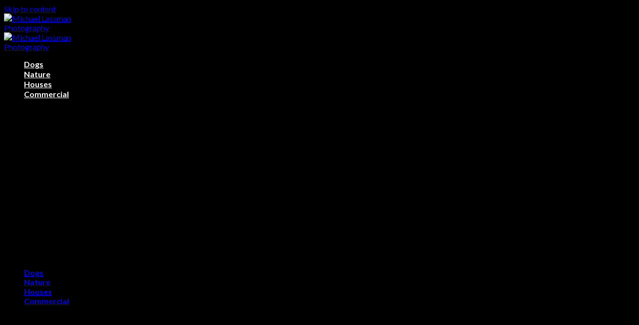

--- FILE ---
content_type: text/html; charset=UTF-8
request_url: https://michaellassman.com/nature/
body_size: 7994
content:
<!DOCTYPE html>
<!--[if IE 9 ]> <html lang="en" class="ie9 loading-site no-js"> <![endif]-->
<!--[if IE 8 ]> <html lang="en" class="ie8 loading-site no-js"> <![endif]-->
<!--[if (gte IE 9)|!(IE)]><!--><html lang="en" class="loading-site no-js"> <!--<![endif]-->
<head>
	<meta charset="UTF-8" />
	<link rel="profile" href="https://gmpg.org/xfn/11" />
	<link rel="pingback" href="https://michaellassman.com/xmlrpc.php" />

	<script>(function(html){html.className = html.className.replace(/\bno-js\b/,'js')})(document.documentElement);</script>
<title>Nature &#8211; Michael Lassman Photography</title>
<meta name='robots' content='max-image-preview:large' />
<meta name="viewport" content="width=device-width, initial-scale=1, maximum-scale=1" /><link rel='dns-prefetch' href='//fonts.googleapis.com' />
<link rel="alternate" type="application/rss+xml" title="Michael Lassman Photography &raquo; Feed" href="https://michaellassman.com/feed/" />
<script type="text/javascript">
/* <![CDATA[ */
window._wpemojiSettings = {"baseUrl":"https:\/\/s.w.org\/images\/core\/emoji\/14.0.0\/72x72\/","ext":".png","svgUrl":"https:\/\/s.w.org\/images\/core\/emoji\/14.0.0\/svg\/","svgExt":".svg","source":{"concatemoji":"https:\/\/michaellassman.com\/wp-includes\/js\/wp-emoji-release.min.js?ver=6.4.7"}};
/*! This file is auto-generated */
!function(i,n){var o,s,e;function c(e){try{var t={supportTests:e,timestamp:(new Date).valueOf()};sessionStorage.setItem(o,JSON.stringify(t))}catch(e){}}function p(e,t,n){e.clearRect(0,0,e.canvas.width,e.canvas.height),e.fillText(t,0,0);var t=new Uint32Array(e.getImageData(0,0,e.canvas.width,e.canvas.height).data),r=(e.clearRect(0,0,e.canvas.width,e.canvas.height),e.fillText(n,0,0),new Uint32Array(e.getImageData(0,0,e.canvas.width,e.canvas.height).data));return t.every(function(e,t){return e===r[t]})}function u(e,t,n){switch(t){case"flag":return n(e,"\ud83c\udff3\ufe0f\u200d\u26a7\ufe0f","\ud83c\udff3\ufe0f\u200b\u26a7\ufe0f")?!1:!n(e,"\ud83c\uddfa\ud83c\uddf3","\ud83c\uddfa\u200b\ud83c\uddf3")&&!n(e,"\ud83c\udff4\udb40\udc67\udb40\udc62\udb40\udc65\udb40\udc6e\udb40\udc67\udb40\udc7f","\ud83c\udff4\u200b\udb40\udc67\u200b\udb40\udc62\u200b\udb40\udc65\u200b\udb40\udc6e\u200b\udb40\udc67\u200b\udb40\udc7f");case"emoji":return!n(e,"\ud83e\udef1\ud83c\udffb\u200d\ud83e\udef2\ud83c\udfff","\ud83e\udef1\ud83c\udffb\u200b\ud83e\udef2\ud83c\udfff")}return!1}function f(e,t,n){var r="undefined"!=typeof WorkerGlobalScope&&self instanceof WorkerGlobalScope?new OffscreenCanvas(300,150):i.createElement("canvas"),a=r.getContext("2d",{willReadFrequently:!0}),o=(a.textBaseline="top",a.font="600 32px Arial",{});return e.forEach(function(e){o[e]=t(a,e,n)}),o}function t(e){var t=i.createElement("script");t.src=e,t.defer=!0,i.head.appendChild(t)}"undefined"!=typeof Promise&&(o="wpEmojiSettingsSupports",s=["flag","emoji"],n.supports={everything:!0,everythingExceptFlag:!0},e=new Promise(function(e){i.addEventListener("DOMContentLoaded",e,{once:!0})}),new Promise(function(t){var n=function(){try{var e=JSON.parse(sessionStorage.getItem(o));if("object"==typeof e&&"number"==typeof e.timestamp&&(new Date).valueOf()<e.timestamp+604800&&"object"==typeof e.supportTests)return e.supportTests}catch(e){}return null}();if(!n){if("undefined"!=typeof Worker&&"undefined"!=typeof OffscreenCanvas&&"undefined"!=typeof URL&&URL.createObjectURL&&"undefined"!=typeof Blob)try{var e="postMessage("+f.toString()+"("+[JSON.stringify(s),u.toString(),p.toString()].join(",")+"));",r=new Blob([e],{type:"text/javascript"}),a=new Worker(URL.createObjectURL(r),{name:"wpTestEmojiSupports"});return void(a.onmessage=function(e){c(n=e.data),a.terminate(),t(n)})}catch(e){}c(n=f(s,u,p))}t(n)}).then(function(e){for(var t in e)n.supports[t]=e[t],n.supports.everything=n.supports.everything&&n.supports[t],"flag"!==t&&(n.supports.everythingExceptFlag=n.supports.everythingExceptFlag&&n.supports[t]);n.supports.everythingExceptFlag=n.supports.everythingExceptFlag&&!n.supports.flag,n.DOMReady=!1,n.readyCallback=function(){n.DOMReady=!0}}).then(function(){return e}).then(function(){var e;n.supports.everything||(n.readyCallback(),(e=n.source||{}).concatemoji?t(e.concatemoji):e.wpemoji&&e.twemoji&&(t(e.twemoji),t(e.wpemoji)))}))}((window,document),window._wpemojiSettings);
/* ]]> */
</script>
<style id='wp-emoji-styles-inline-css' type='text/css'>

	img.wp-smiley, img.emoji {
		display: inline !important;
		border: none !important;
		box-shadow: none !important;
		height: 1em !important;
		width: 1em !important;
		margin: 0 0.07em !important;
		vertical-align: -0.1em !important;
		background: none !important;
		padding: 0 !important;
	}
</style>
<link rel='stylesheet' id='wp-block-library-css' href='https://michaellassman.com/wp-includes/css/dist/block-library/style.min.css?ver=6.4.7' type='text/css' media='all' />
<style id='classic-theme-styles-inline-css' type='text/css'>
/*! This file is auto-generated */
.wp-block-button__link{color:#fff;background-color:#32373c;border-radius:9999px;box-shadow:none;text-decoration:none;padding:calc(.667em + 2px) calc(1.333em + 2px);font-size:1.125em}.wp-block-file__button{background:#32373c;color:#fff;text-decoration:none}
</style>
<style id='global-styles-inline-css' type='text/css'>
body{--wp--preset--color--black: #000000;--wp--preset--color--cyan-bluish-gray: #abb8c3;--wp--preset--color--white: #ffffff;--wp--preset--color--pale-pink: #f78da7;--wp--preset--color--vivid-red: #cf2e2e;--wp--preset--color--luminous-vivid-orange: #ff6900;--wp--preset--color--luminous-vivid-amber: #fcb900;--wp--preset--color--light-green-cyan: #7bdcb5;--wp--preset--color--vivid-green-cyan: #00d084;--wp--preset--color--pale-cyan-blue: #8ed1fc;--wp--preset--color--vivid-cyan-blue: #0693e3;--wp--preset--color--vivid-purple: #9b51e0;--wp--preset--gradient--vivid-cyan-blue-to-vivid-purple: linear-gradient(135deg,rgba(6,147,227,1) 0%,rgb(155,81,224) 100%);--wp--preset--gradient--light-green-cyan-to-vivid-green-cyan: linear-gradient(135deg,rgb(122,220,180) 0%,rgb(0,208,130) 100%);--wp--preset--gradient--luminous-vivid-amber-to-luminous-vivid-orange: linear-gradient(135deg,rgba(252,185,0,1) 0%,rgba(255,105,0,1) 100%);--wp--preset--gradient--luminous-vivid-orange-to-vivid-red: linear-gradient(135deg,rgba(255,105,0,1) 0%,rgb(207,46,46) 100%);--wp--preset--gradient--very-light-gray-to-cyan-bluish-gray: linear-gradient(135deg,rgb(238,238,238) 0%,rgb(169,184,195) 100%);--wp--preset--gradient--cool-to-warm-spectrum: linear-gradient(135deg,rgb(74,234,220) 0%,rgb(151,120,209) 20%,rgb(207,42,186) 40%,rgb(238,44,130) 60%,rgb(251,105,98) 80%,rgb(254,248,76) 100%);--wp--preset--gradient--blush-light-purple: linear-gradient(135deg,rgb(255,206,236) 0%,rgb(152,150,240) 100%);--wp--preset--gradient--blush-bordeaux: linear-gradient(135deg,rgb(254,205,165) 0%,rgb(254,45,45) 50%,rgb(107,0,62) 100%);--wp--preset--gradient--luminous-dusk: linear-gradient(135deg,rgb(255,203,112) 0%,rgb(199,81,192) 50%,rgb(65,88,208) 100%);--wp--preset--gradient--pale-ocean: linear-gradient(135deg,rgb(255,245,203) 0%,rgb(182,227,212) 50%,rgb(51,167,181) 100%);--wp--preset--gradient--electric-grass: linear-gradient(135deg,rgb(202,248,128) 0%,rgb(113,206,126) 100%);--wp--preset--gradient--midnight: linear-gradient(135deg,rgb(2,3,129) 0%,rgb(40,116,252) 100%);--wp--preset--font-size--small: 13px;--wp--preset--font-size--medium: 20px;--wp--preset--font-size--large: 36px;--wp--preset--font-size--x-large: 42px;--wp--preset--spacing--20: 0.44rem;--wp--preset--spacing--30: 0.67rem;--wp--preset--spacing--40: 1rem;--wp--preset--spacing--50: 1.5rem;--wp--preset--spacing--60: 2.25rem;--wp--preset--spacing--70: 3.38rem;--wp--preset--spacing--80: 5.06rem;--wp--preset--shadow--natural: 6px 6px 9px rgba(0, 0, 0, 0.2);--wp--preset--shadow--deep: 12px 12px 50px rgba(0, 0, 0, 0.4);--wp--preset--shadow--sharp: 6px 6px 0px rgba(0, 0, 0, 0.2);--wp--preset--shadow--outlined: 6px 6px 0px -3px rgba(255, 255, 255, 1), 6px 6px rgba(0, 0, 0, 1);--wp--preset--shadow--crisp: 6px 6px 0px rgba(0, 0, 0, 1);}:where(.is-layout-flex){gap: 0.5em;}:where(.is-layout-grid){gap: 0.5em;}body .is-layout-flow > .alignleft{float: left;margin-inline-start: 0;margin-inline-end: 2em;}body .is-layout-flow > .alignright{float: right;margin-inline-start: 2em;margin-inline-end: 0;}body .is-layout-flow > .aligncenter{margin-left: auto !important;margin-right: auto !important;}body .is-layout-constrained > .alignleft{float: left;margin-inline-start: 0;margin-inline-end: 2em;}body .is-layout-constrained > .alignright{float: right;margin-inline-start: 2em;margin-inline-end: 0;}body .is-layout-constrained > .aligncenter{margin-left: auto !important;margin-right: auto !important;}body .is-layout-constrained > :where(:not(.alignleft):not(.alignright):not(.alignfull)){max-width: var(--wp--style--global--content-size);margin-left: auto !important;margin-right: auto !important;}body .is-layout-constrained > .alignwide{max-width: var(--wp--style--global--wide-size);}body .is-layout-flex{display: flex;}body .is-layout-flex{flex-wrap: wrap;align-items: center;}body .is-layout-flex > *{margin: 0;}body .is-layout-grid{display: grid;}body .is-layout-grid > *{margin: 0;}:where(.wp-block-columns.is-layout-flex){gap: 2em;}:where(.wp-block-columns.is-layout-grid){gap: 2em;}:where(.wp-block-post-template.is-layout-flex){gap: 1.25em;}:where(.wp-block-post-template.is-layout-grid){gap: 1.25em;}.has-black-color{color: var(--wp--preset--color--black) !important;}.has-cyan-bluish-gray-color{color: var(--wp--preset--color--cyan-bluish-gray) !important;}.has-white-color{color: var(--wp--preset--color--white) !important;}.has-pale-pink-color{color: var(--wp--preset--color--pale-pink) !important;}.has-vivid-red-color{color: var(--wp--preset--color--vivid-red) !important;}.has-luminous-vivid-orange-color{color: var(--wp--preset--color--luminous-vivid-orange) !important;}.has-luminous-vivid-amber-color{color: var(--wp--preset--color--luminous-vivid-amber) !important;}.has-light-green-cyan-color{color: var(--wp--preset--color--light-green-cyan) !important;}.has-vivid-green-cyan-color{color: var(--wp--preset--color--vivid-green-cyan) !important;}.has-pale-cyan-blue-color{color: var(--wp--preset--color--pale-cyan-blue) !important;}.has-vivid-cyan-blue-color{color: var(--wp--preset--color--vivid-cyan-blue) !important;}.has-vivid-purple-color{color: var(--wp--preset--color--vivid-purple) !important;}.has-black-background-color{background-color: var(--wp--preset--color--black) !important;}.has-cyan-bluish-gray-background-color{background-color: var(--wp--preset--color--cyan-bluish-gray) !important;}.has-white-background-color{background-color: var(--wp--preset--color--white) !important;}.has-pale-pink-background-color{background-color: var(--wp--preset--color--pale-pink) !important;}.has-vivid-red-background-color{background-color: var(--wp--preset--color--vivid-red) !important;}.has-luminous-vivid-orange-background-color{background-color: var(--wp--preset--color--luminous-vivid-orange) !important;}.has-luminous-vivid-amber-background-color{background-color: var(--wp--preset--color--luminous-vivid-amber) !important;}.has-light-green-cyan-background-color{background-color: var(--wp--preset--color--light-green-cyan) !important;}.has-vivid-green-cyan-background-color{background-color: var(--wp--preset--color--vivid-green-cyan) !important;}.has-pale-cyan-blue-background-color{background-color: var(--wp--preset--color--pale-cyan-blue) !important;}.has-vivid-cyan-blue-background-color{background-color: var(--wp--preset--color--vivid-cyan-blue) !important;}.has-vivid-purple-background-color{background-color: var(--wp--preset--color--vivid-purple) !important;}.has-black-border-color{border-color: var(--wp--preset--color--black) !important;}.has-cyan-bluish-gray-border-color{border-color: var(--wp--preset--color--cyan-bluish-gray) !important;}.has-white-border-color{border-color: var(--wp--preset--color--white) !important;}.has-pale-pink-border-color{border-color: var(--wp--preset--color--pale-pink) !important;}.has-vivid-red-border-color{border-color: var(--wp--preset--color--vivid-red) !important;}.has-luminous-vivid-orange-border-color{border-color: var(--wp--preset--color--luminous-vivid-orange) !important;}.has-luminous-vivid-amber-border-color{border-color: var(--wp--preset--color--luminous-vivid-amber) !important;}.has-light-green-cyan-border-color{border-color: var(--wp--preset--color--light-green-cyan) !important;}.has-vivid-green-cyan-border-color{border-color: var(--wp--preset--color--vivid-green-cyan) !important;}.has-pale-cyan-blue-border-color{border-color: var(--wp--preset--color--pale-cyan-blue) !important;}.has-vivid-cyan-blue-border-color{border-color: var(--wp--preset--color--vivid-cyan-blue) !important;}.has-vivid-purple-border-color{border-color: var(--wp--preset--color--vivid-purple) !important;}.has-vivid-cyan-blue-to-vivid-purple-gradient-background{background: var(--wp--preset--gradient--vivid-cyan-blue-to-vivid-purple) !important;}.has-light-green-cyan-to-vivid-green-cyan-gradient-background{background: var(--wp--preset--gradient--light-green-cyan-to-vivid-green-cyan) !important;}.has-luminous-vivid-amber-to-luminous-vivid-orange-gradient-background{background: var(--wp--preset--gradient--luminous-vivid-amber-to-luminous-vivid-orange) !important;}.has-luminous-vivid-orange-to-vivid-red-gradient-background{background: var(--wp--preset--gradient--luminous-vivid-orange-to-vivid-red) !important;}.has-very-light-gray-to-cyan-bluish-gray-gradient-background{background: var(--wp--preset--gradient--very-light-gray-to-cyan-bluish-gray) !important;}.has-cool-to-warm-spectrum-gradient-background{background: var(--wp--preset--gradient--cool-to-warm-spectrum) !important;}.has-blush-light-purple-gradient-background{background: var(--wp--preset--gradient--blush-light-purple) !important;}.has-blush-bordeaux-gradient-background{background: var(--wp--preset--gradient--blush-bordeaux) !important;}.has-luminous-dusk-gradient-background{background: var(--wp--preset--gradient--luminous-dusk) !important;}.has-pale-ocean-gradient-background{background: var(--wp--preset--gradient--pale-ocean) !important;}.has-electric-grass-gradient-background{background: var(--wp--preset--gradient--electric-grass) !important;}.has-midnight-gradient-background{background: var(--wp--preset--gradient--midnight) !important;}.has-small-font-size{font-size: var(--wp--preset--font-size--small) !important;}.has-medium-font-size{font-size: var(--wp--preset--font-size--medium) !important;}.has-large-font-size{font-size: var(--wp--preset--font-size--large) !important;}.has-x-large-font-size{font-size: var(--wp--preset--font-size--x-large) !important;}
.wp-block-navigation a:where(:not(.wp-element-button)){color: inherit;}
:where(.wp-block-post-template.is-layout-flex){gap: 1.25em;}:where(.wp-block-post-template.is-layout-grid){gap: 1.25em;}
:where(.wp-block-columns.is-layout-flex){gap: 2em;}:where(.wp-block-columns.is-layout-grid){gap: 2em;}
.wp-block-pullquote{font-size: 1.5em;line-height: 1.6;}
</style>
<link rel='stylesheet' id='responsive-lightbox-tosrus-css' href='https://michaellassman.com/wp-content/plugins/responsive-lightbox/assets/tosrus/jquery.tosrus.min.css?ver=2.4.6' type='text/css' media='all' />
<link rel='stylesheet' id='flatsome-icons-css' href='https://michaellassman.com/wp-content/themes/flatsome/assets/css/fl-icons.css?ver=3.12' type='text/css' media='all' />
<link rel='stylesheet' id='flatsome-main-css' href='https://michaellassman.com/wp-content/themes/flatsome/assets/css/flatsome.css?ver=3.13.3' type='text/css' media='all' />
<link rel='stylesheet' id='flatsome-style-css' href='https://michaellassman.com/wp-content/themes/flatsome-child/style.css?ver=3.0' type='text/css' media='all' />
<link rel='stylesheet' id='flatsome-googlefonts-css' href='//fonts.googleapis.com/css?family=Lato%3Aregular%2C700%2C400%2C700%7CDancing+Script%3Aregular%2C400&#038;display=swap&#038;ver=3.9' type='text/css' media='all' />
<script type="text/javascript" src="https://michaellassman.com/wp-content/plugins/responsive-lightbox/assets/tosrus/hammer.min.js?ver=2.4.6" id="responsive-lightbox-hammer-js-js"></script>
<script type="text/javascript" src="https://michaellassman.com/wp-includes/js/jquery/jquery.min.js?ver=3.7.1" id="jquery-core-js"></script>
<script type="text/javascript" src="https://michaellassman.com/wp-includes/js/jquery/jquery-migrate.min.js?ver=3.4.1" id="jquery-migrate-js"></script>
<script type="text/javascript" src="https://michaellassman.com/wp-content/plugins/responsive-lightbox/assets/tosrus/jquery.tosrus.min.js?ver=2.4.6" id="responsive-lightbox-tosrus-js"></script>
<script type="text/javascript" src="https://michaellassman.com/wp-includes/js/underscore.min.js?ver=1.13.4" id="underscore-js"></script>
<script type="text/javascript" src="https://michaellassman.com/wp-content/plugins/responsive-lightbox/assets/infinitescroll/infinite-scroll.pkgd.min.js?ver=6.4.7" id="responsive-lightbox-infinite-scroll-js"></script>
<script type="text/javascript" id="responsive-lightbox-js-before">
/* <![CDATA[ */
var rlArgs = {"script":"tosrus","selector":"lightbox1","customEvents":"","activeGalleries":false,"effect":"fade","infinite":true,"keys":true,"autoplay":true,"pauseOnHover":true,"timeout":5000,"pagination":true,"paginationType":"thumbnails","closeOnClick":true,"woocommerce_gallery":false,"ajaxurl":"https:\/\/michaellassman.com\/wp-admin\/admin-ajax.php","nonce":"8e94f491fc","preview":false,"postId":2462,"scriptExtension":false};
/* ]]> */
</script>
<script type="text/javascript" src="https://michaellassman.com/wp-content/plugins/responsive-lightbox/js/front.js?ver=2.4.6" id="responsive-lightbox-js"></script>
<link rel="https://api.w.org/" href="https://michaellassman.com/wp-json/" /><link rel="alternate" type="application/json" href="https://michaellassman.com/wp-json/wp/v2/pages/2462" /><link rel="canonical" href="https://michaellassman.com/nature/" />
<link rel='shortlink' href='https://michaellassman.com/?p=2462' />
<link rel="alternate" type="application/json+oembed" href="https://michaellassman.com/wp-json/oembed/1.0/embed?url=https%3A%2F%2Fmichaellassman.com%2Fnature%2F" />
<link rel="alternate" type="text/xml+oembed" href="https://michaellassman.com/wp-json/oembed/1.0/embed?url=https%3A%2F%2Fmichaellassman.com%2Fnature%2F&#038;format=xml" />
<style>.bg{opacity: 0; transition: opacity 1s; -webkit-transition: opacity 1s;} .bg-loaded{opacity: 1;}</style><!--[if IE]><link rel="stylesheet" type="text/css" href="https://michaellassman.com/wp-content/themes/flatsome/assets/css/ie-fallback.css"><script src="//cdnjs.cloudflare.com/ajax/libs/html5shiv/3.6.1/html5shiv.js"></script><script>var head = document.getElementsByTagName('head')[0],style = document.createElement('style');style.type = 'text/css';style.styleSheet.cssText = ':before,:after{content:none !important';head.appendChild(style);setTimeout(function(){head.removeChild(style);}, 0);</script><script src="https://michaellassman.com/wp-content/themes/flatsome/assets/libs/ie-flexibility.js"></script><![endif]--><style id="custom-css" type="text/css">:root {--primary-color: #446084;}.sticky-add-to-cart--active, #wrapper,#main,#main.dark{background-color: #000000}.header-main{height: 90px}#logo img{max-height: 90px}#logo{width:225px;}.header-bottom{min-height: 10px}.header-top{min-height: 30px}.transparent .header-main{height: 90px}.transparent #logo img{max-height: 90px}.has-transparent + .page-title:first-of-type,.has-transparent + #main > .page-title,.has-transparent + #main > div > .page-title,.has-transparent + #main .page-header-wrapper:first-of-type .page-title{padding-top: 90px;}.header.show-on-scroll,.stuck .header-main{height:51px!important}.stuck #logo img{max-height: 51px!important}.header-bg-color, .header-wrapper {background-color: rgba(0,0,0,0.9)}.header-bottom {background-color: #f1f1f1}.header-main .nav > li > a{line-height: 20px }@media (max-width: 549px) {.header-main{height: 65px}#logo img{max-height: 65px}}.main-menu-overlay{background-color: #000000}body{font-family:"Lato", sans-serif}body{font-weight: 400}.nav > li > a {font-family:"Lato", sans-serif;}.mobile-sidebar-levels-2 .nav > li > ul > li > a {font-family:"Lato", sans-serif;}.nav > li > a {font-weight: 700;}.mobile-sidebar-levels-2 .nav > li > ul > li > a {font-weight: 700;}h1,h2,h3,h4,h5,h6,.heading-font, .off-canvas-center .nav-sidebar.nav-vertical > li > a{font-family: "Lato", sans-serif;}h1,h2,h3,h4,h5,h6,.heading-font,.banner h1,.banner h2{font-weight: 700;}.alt-font{font-family: "Dancing Script", sans-serif;}.alt-font{font-weight: 400!important;}.header:not(.transparent) .header-nav-main.nav > li > a {color: #ffffff;}.footer-1{background-color: #000000}.footer-2{background-color: #000000}.absolute-footer, html{background-color: #000000}.label-new.menu-item > a:after{content:"New";}.label-hot.menu-item > a:after{content:"Hot";}.label-sale.menu-item > a:after{content:"Sale";}.label-popular.menu-item > a:after{content:"Popular";}</style>		<style type="text/css" id="wp-custom-css">
			@media screen and (max-width: 549px) {
	#logo {
    width: 185px;
	}
}		</style>
		</head>

<body class="page-template-default page page-id-2462 lightbox nav-dropdown-has-arrow nav-dropdown-has-shadow nav-dropdown-has-border page-template-blank page-template-blank-php">


<a class="skip-link screen-reader-text" href="#main">Skip to content</a>

<div id="wrapper">

	
	<header id="header" class="header has-sticky sticky-jump">
		<div class="header-wrapper">
			<div id="masthead" class="header-main nav-dark">
      <div class="header-inner flex-row container logo-left" role="navigation">

          <!-- Logo -->
          <div id="logo" class="flex-col logo">
            <!-- Header logo -->
<a href="https://michaellassman.com/" title="Michael Lassman Photography" rel="home">
    <img width="225" height="90" src="https://michaellassman.com/wp-content/uploads/2016/03/MichaelLassman-1.png" class="header_logo header-logo" alt="Michael Lassman Photography" /><img width="225" height="90" src="https://michaellassman.com/wp-content/uploads/2016/03/MichaelLassman-1.png" class="header-logo-dark" alt="Michael Lassman Photography" /></a>
          </div>

          <!-- Mobile Left Elements -->
          <div class="flex-col show-for-medium flex-left">
            <ul class="mobile-nav nav nav-left ">
                          </ul>
          </div>

          <!-- Left Elements -->
          <div class="flex-col hide-for-medium flex-left
            flex-grow">
            <ul class="header-nav header-nav-main nav nav-left  nav-divided nav-size-large nav-uppercase" >
                          </ul>
          </div>

          <!-- Right Elements -->
          <div class="flex-col hide-for-medium flex-right">
            <ul class="header-nav header-nav-main nav nav-right  nav-divided nav-size-large nav-uppercase">
              <li id="menu-item-2420" class="menu-item menu-item-type-post_type menu-item-object-page menu-item-2420 menu-item-design-default"><a href="https://michaellassman.com/dogs/" class="nav-top-link">Dogs</a></li>
<li id="menu-item-2472" class="menu-item menu-item-type-post_type menu-item-object-page current-menu-item page_item page-item-2462 current_page_item menu-item-2472 active menu-item-design-default"><a href="https://michaellassman.com/nature/" aria-current="page" class="nav-top-link">Nature</a></li>
<li id="menu-item-2526" class="menu-item menu-item-type-post_type menu-item-object-page menu-item-2526 menu-item-design-default"><a href="https://michaellassman.com/houses/" class="nav-top-link">Houses</a></li>
<li id="menu-item-2543" class="menu-item menu-item-type-post_type menu-item-object-page menu-item-2543 menu-item-design-default"><a href="https://michaellassman.com/commercial/" class="nav-top-link">Commercial</a></li>
            </ul>
          </div>

          <!-- Mobile Right Elements -->
          <div class="flex-col show-for-medium flex-right">
            <ul class="mobile-nav nav nav-right ">
              <li class="nav-icon has-icon">
  		<a href="#" data-open="#main-menu" data-pos="left" data-bg="main-menu-overlay" data-color="dark" class="is-small" aria-label="Menu" aria-controls="main-menu" aria-expanded="false">
		
		  <i class="icon-menu" ></i>
		  		</a>
	</li>            </ul>
          </div>

      </div>
     
      </div>
<div class="header-bg-container fill"><div class="header-bg-image fill"></div><div class="header-bg-color fill"></div></div>		</div>
	</header>

	
	<main id="main" class="dark dark-page-wrapper">


<div id="content" role="main" class="content-area">

		
			

  
    <div class="row large-columns-2 medium-columns- small-columns- row-xsmall row-full-width">
          <div class="gallery-col col" data-animate="blurIn">
          <div class="col-inner">
                        <div class="box has-hover gallery-box box-none">
              <div class="box-image image-glow" >
                <img fetchpriority="high" decoding="async" width="1020" height="680" src="https://michaellassman.com/wp-content/uploads/2021/06/pygmy_seahorse_web-1024x683.jpg" class="attachment-large size-large" alt="" ids="2458,2467,2451,2466,2464,2470,2566,2468,2582,2465,2476,2486" style="none" lightbox="false" width="full-width" col_spacing="xsmall" columns="2" animate="blurIn" image_size="large" image_hover="glow" text_size="none" srcset="https://michaellassman.com/wp-content/uploads/2021/06/pygmy_seahorse_web-1024x683.jpg 1024w, https://michaellassman.com/wp-content/uploads/2021/06/pygmy_seahorse_web-300x200.jpg 300w, https://michaellassman.com/wp-content/uploads/2021/06/pygmy_seahorse_web-1536x1024.jpg 1536w, https://michaellassman.com/wp-content/uploads/2021/06/pygmy_seahorse_web.jpg 1920w" sizes="(max-width: 1020px) 100vw, 1020px" />                                                              </div>
              <div class="box-text text-left is-none" >
                 <p></p>
              </div>
            </div>
                      </div>
         </div>
                 <div class="gallery-col col" data-animate="blurIn">
          <div class="col-inner">
                        <div class="box has-hover gallery-box box-none">
              <div class="box-image image-glow" >
                <img decoding="async" width="1020" height="680" src="https://michaellassman.com/wp-content/uploads/2021/06/mating_mandarin-1024x683.jpg" class="attachment-large size-large" alt="" ids="2458,2467,2451,2466,2464,2470,2566,2468,2582,2465,2476,2486" style="none" lightbox="false" width="full-width" col_spacing="xsmall" columns="2" animate="blurIn" image_size="large" image_hover="glow" text_size="none" srcset="https://michaellassman.com/wp-content/uploads/2021/06/mating_mandarin-1024x683.jpg 1024w, https://michaellassman.com/wp-content/uploads/2021/06/mating_mandarin-300x200.jpg 300w, https://michaellassman.com/wp-content/uploads/2021/06/mating_mandarin-1536x1024.jpg 1536w, https://michaellassman.com/wp-content/uploads/2021/06/mating_mandarin.jpg 1920w" sizes="(max-width: 1020px) 100vw, 1020px" />                                                              </div>
              <div class="box-text text-left is-none" >
                 <p></p>
              </div>
            </div>
                      </div>
         </div>
                 <div class="gallery-col col" data-animate="blurIn">
          <div class="col-inner">
                        <div class="box has-hover gallery-box box-none">
              <div class="box-image image-glow" >
                <img decoding="async" width="1020" height="679" src="https://michaellassman.com/wp-content/uploads/2021/06/dewdrop-1024x682.jpg" class="attachment-large size-large" alt="" ids="2458,2467,2451,2466,2464,2470,2566,2468,2582,2465,2476,2486" style="none" lightbox="false" width="full-width" col_spacing="xsmall" columns="2" animate="blurIn" image_size="large" image_hover="glow" text_size="none" srcset="https://michaellassman.com/wp-content/uploads/2021/06/dewdrop-1024x682.jpg 1024w, https://michaellassman.com/wp-content/uploads/2021/06/dewdrop-300x200.jpg 300w, https://michaellassman.com/wp-content/uploads/2021/06/dewdrop-1536x1024.jpg 1536w, https://michaellassman.com/wp-content/uploads/2021/06/dewdrop-2048x1365.jpg 2048w" sizes="(max-width: 1020px) 100vw, 1020px" />                                                              </div>
              <div class="box-text text-left is-none" >
                 <p></p>
              </div>
            </div>
                      </div>
         </div>
                 <div class="gallery-col col" data-animate="blurIn">
          <div class="col-inner">
                        <div class="box has-hover gallery-box box-none">
              <div class="box-image image-glow" >
                <img loading="lazy" decoding="async" width="1020" height="680" src="https://michaellassman.com/wp-content/uploads/2021/06/turtle_sunrise-1024x683.jpg" class="attachment-large size-large" alt="" ids="2458,2467,2451,2466,2464,2470,2566,2468,2582,2465,2476,2486" style="none" lightbox="false" width="full-width" col_spacing="xsmall" columns="2" animate="blurIn" image_size="large" image_hover="glow" text_size="none" srcset="https://michaellassman.com/wp-content/uploads/2021/06/turtle_sunrise-1024x683.jpg 1024w, https://michaellassman.com/wp-content/uploads/2021/06/turtle_sunrise-300x200.jpg 300w, https://michaellassman.com/wp-content/uploads/2021/06/turtle_sunrise-1536x1024.jpg 1536w, https://michaellassman.com/wp-content/uploads/2021/06/turtle_sunrise.jpg 1920w" sizes="(max-width: 1020px) 100vw, 1020px" />                                                              </div>
              <div class="box-text text-left is-none" >
                 <p></p>
              </div>
            </div>
                      </div>
         </div>
                 <div class="gallery-col col" data-animate="blurIn">
          <div class="col-inner">
                        <div class="box has-hover gallery-box box-none">
              <div class="box-image image-glow" >
                <img loading="lazy" decoding="async" width="1020" height="680" src="https://michaellassman.com/wp-content/uploads/2021/06/yellow_boxfish-1024x683.jpg" class="attachment-large size-large" alt="" ids="2458,2467,2451,2466,2464,2470,2566,2468,2582,2465,2476,2486" style="none" lightbox="false" width="full-width" col_spacing="xsmall" columns="2" animate="blurIn" image_size="large" image_hover="glow" text_size="none" srcset="https://michaellassman.com/wp-content/uploads/2021/06/yellow_boxfish-1024x683.jpg 1024w, https://michaellassman.com/wp-content/uploads/2021/06/yellow_boxfish-300x200.jpg 300w, https://michaellassman.com/wp-content/uploads/2021/06/yellow_boxfish-1536x1024.jpg 1536w, https://michaellassman.com/wp-content/uploads/2021/06/yellow_boxfish.jpg 1920w" sizes="(max-width: 1020px) 100vw, 1020px" />                                                              </div>
              <div class="box-text text-left is-none" >
                 <p></p>
              </div>
            </div>
                      </div>
         </div>
                 <div class="gallery-col col" data-animate="blurIn">
          <div class="col-inner">
                        <div class="box has-hover gallery-box box-none">
              <div class="box-image image-glow" >
                <img loading="lazy" decoding="async" width="1020" height="680" src="https://michaellassman.com/wp-content/uploads/2021/06/pygmy_seahorse_red_w-1024x683.jpg" class="attachment-large size-large" alt="" ids="2458,2467,2451,2466,2464,2470,2566,2468,2582,2465,2476,2486" style="none" lightbox="false" width="full-width" col_spacing="xsmall" columns="2" animate="blurIn" image_size="large" image_hover="glow" text_size="none" srcset="https://michaellassman.com/wp-content/uploads/2021/06/pygmy_seahorse_red_w-1024x683.jpg 1024w, https://michaellassman.com/wp-content/uploads/2021/06/pygmy_seahorse_red_w-300x200.jpg 300w, https://michaellassman.com/wp-content/uploads/2021/06/pygmy_seahorse_red_w-1536x1024.jpg 1536w, https://michaellassman.com/wp-content/uploads/2021/06/pygmy_seahorse_red_w.jpg 1920w" sizes="(max-width: 1020px) 100vw, 1020px" />                                                              </div>
              <div class="box-text text-left is-none" >
                 <p></p>
              </div>
            </div>
                      </div>
         </div>
                 <div class="gallery-col col" data-animate="blurIn">
          <div class="col-inner">
                        <div class="box has-hover gallery-box box-none">
              <div class="box-image image-glow" >
                <img loading="lazy" decoding="async" width="1020" height="680" src="https://michaellassman.com/wp-content/uploads/2021/06/turtle-1024x683.jpg" class="attachment-large size-large" alt="" ids="2458,2467,2451,2466,2464,2470,2566,2468,2582,2465,2476,2486" style="none" lightbox="false" width="full-width" col_spacing="xsmall" columns="2" animate="blurIn" image_size="large" image_hover="glow" text_size="none" srcset="https://michaellassman.com/wp-content/uploads/2021/06/turtle-1024x683.jpg 1024w, https://michaellassman.com/wp-content/uploads/2021/06/turtle-300x200.jpg 300w, https://michaellassman.com/wp-content/uploads/2021/06/turtle-1536x1024.jpg 1536w, https://michaellassman.com/wp-content/uploads/2021/06/turtle.jpg 1920w" sizes="(max-width: 1020px) 100vw, 1020px" />                                                              </div>
              <div class="box-text text-left is-none" >
                 <p></p>
              </div>
            </div>
                      </div>
         </div>
                 <div class="gallery-col col" data-animate="blurIn">
          <div class="col-inner">
                        <div class="box has-hover gallery-box box-none">
              <div class="box-image image-glow" >
                <img loading="lazy" decoding="async" width="1020" height="680" src="https://michaellassman.com/wp-content/uploads/2021/06/barracuda_school_w-1024x683.jpg" class="attachment-large size-large" alt="" ids="2458,2467,2451,2466,2464,2470,2566,2468,2582,2465,2476,2486" style="none" lightbox="false" width="full-width" col_spacing="xsmall" columns="2" animate="blurIn" image_size="large" image_hover="glow" text_size="none" srcset="https://michaellassman.com/wp-content/uploads/2021/06/barracuda_school_w-1024x683.jpg 1024w, https://michaellassman.com/wp-content/uploads/2021/06/barracuda_school_w-300x200.jpg 300w, https://michaellassman.com/wp-content/uploads/2021/06/barracuda_school_w-1536x1024.jpg 1536w, https://michaellassman.com/wp-content/uploads/2021/06/barracuda_school_w.jpg 1920w" sizes="(max-width: 1020px) 100vw, 1020px" />                                                              </div>
              <div class="box-text text-left is-none" >
                 <p></p>
              </div>
            </div>
                      </div>
         </div>
                 <div class="gallery-col col" data-animate="blurIn">
          <div class="col-inner">
                        <div class="box has-hover gallery-box box-none">
              <div class="box-image image-glow" >
                <img loading="lazy" decoding="async" width="1020" height="680" src="https://michaellassman.com/wp-content/uploads/2021/06/turtle_sweet_lips-1-1024x683.jpg" class="attachment-large size-large" alt="" ids="2458,2467,2451,2466,2464,2470,2566,2468,2582,2465,2476,2486" style="none" lightbox="false" width="full-width" col_spacing="xsmall" columns="2" animate="blurIn" image_size="large" image_hover="glow" text_size="none" srcset="https://michaellassman.com/wp-content/uploads/2021/06/turtle_sweet_lips-1-1024x683.jpg 1024w, https://michaellassman.com/wp-content/uploads/2021/06/turtle_sweet_lips-1-300x200.jpg 300w, https://michaellassman.com/wp-content/uploads/2021/06/turtle_sweet_lips-1-1536x1024.jpg 1536w, https://michaellassman.com/wp-content/uploads/2021/06/turtle_sweet_lips-1.jpg 1920w" sizes="(max-width: 1020px) 100vw, 1020px" />                                                              </div>
              <div class="box-text text-left is-none" >
                 <p></p>
              </div>
            </div>
                      </div>
         </div>
                 <div class="gallery-col col" data-animate="blurIn">
          <div class="col-inner">
                        <div class="box has-hover gallery-box box-none">
              <div class="box-image image-glow" >
                <img loading="lazy" decoding="async" width="1020" height="680" src="https://michaellassman.com/wp-content/uploads/2021/06/blue_ringed_octopus-1024x683.jpg" class="attachment-large size-large" alt="" ids="2458,2467,2451,2466,2464,2470,2566,2468,2582,2465,2476,2486" style="none" lightbox="false" width="full-width" col_spacing="xsmall" columns="2" animate="blurIn" image_size="large" image_hover="glow" text_size="none" srcset="https://michaellassman.com/wp-content/uploads/2021/06/blue_ringed_octopus-1024x683.jpg 1024w, https://michaellassman.com/wp-content/uploads/2021/06/blue_ringed_octopus-300x200.jpg 300w, https://michaellassman.com/wp-content/uploads/2021/06/blue_ringed_octopus-1536x1024.jpg 1536w, https://michaellassman.com/wp-content/uploads/2021/06/blue_ringed_octopus.jpg 1920w" sizes="(max-width: 1020px) 100vw, 1020px" />                                                              </div>
              <div class="box-text text-left is-none" >
                 <p></p>
              </div>
            </div>
                      </div>
         </div>
                 <div class="gallery-col col" data-animate="blurIn">
          <div class="col-inner">
                        <div class="box has-hover gallery-box box-none">
              <div class="box-image image-glow" >
                <img loading="lazy" decoding="async" width="1020" height="680" src="https://michaellassman.com/wp-content/uploads/2021/06/waves-1024x683.jpg" class="attachment-large size-large" alt="" ids="2458,2467,2451,2466,2464,2470,2566,2468,2582,2465,2476,2486" style="none" lightbox="false" width="full-width" col_spacing="xsmall" columns="2" animate="blurIn" image_size="large" image_hover="glow" text_size="none" srcset="https://michaellassman.com/wp-content/uploads/2021/06/waves-1024x683.jpg 1024w, https://michaellassman.com/wp-content/uploads/2021/06/waves-300x200.jpg 300w, https://michaellassman.com/wp-content/uploads/2021/06/waves-1536x1024.jpg 1536w, https://michaellassman.com/wp-content/uploads/2021/06/waves.jpg 1920w" sizes="(max-width: 1020px) 100vw, 1020px" />                                                              </div>
              <div class="box-text text-left is-none" >
                 <p></p>
              </div>
            </div>
                      </div>
         </div>
                 <div class="gallery-col col" data-animate="blurIn">
          <div class="col-inner">
                        <div class="box has-hover gallery-box box-none">
              <div class="box-image image-glow" >
                <img loading="lazy" decoding="async" width="1020" height="680" src="https://michaellassman.com/wp-content/uploads/2021/06/pines-1024x683.jpg" class="attachment-large size-large" alt="" ids="2458,2467,2451,2466,2464,2470,2566,2468,2582,2465,2476,2486" style="none" lightbox="false" width="full-width" col_spacing="xsmall" columns="2" animate="blurIn" image_size="large" image_hover="glow" text_size="none" srcset="https://michaellassman.com/wp-content/uploads/2021/06/pines-1024x683.jpg 1024w, https://michaellassman.com/wp-content/uploads/2021/06/pines-300x200.jpg 300w, https://michaellassman.com/wp-content/uploads/2021/06/pines-1536x1024.jpg 1536w, https://michaellassman.com/wp-content/uploads/2021/06/pines.jpg 1920w" sizes="(max-width: 1020px) 100vw, 1020px" />                                                              </div>
              <div class="box-text text-left is-none" >
                 <p></p>
              </div>
            </div>
                      </div>
         </div>
         </div>


		
				
</div>



</main>

<footer id="footer" class="footer-wrapper">

	
<!-- FOOTER 1 -->

<!-- FOOTER 2 -->



<div class="absolute-footer dark medium-text-center small-text-center">
  <div class="container clearfix">

    
    <div class="footer-primary pull-left">
            <div class="copyright-footer">
              </div>
          </div>
  </div>
</div>
<a href="#top" class="back-to-top button icon invert plain fixed bottom z-1 is-outline hide-for-medium circle" id="top-link"><i class="icon-angle-up" ></i></a>

</footer>

</div>

<div id="main-menu" class="mobile-sidebar no-scrollbar mfp-hide">
	<div class="sidebar-menu no-scrollbar ">
		<ul class="nav nav-sidebar nav-vertical nav-uppercase">
			<li class="menu-item menu-item-type-post_type menu-item-object-page menu-item-2420"><a href="https://michaellassman.com/dogs/">Dogs</a></li>
<li class="menu-item menu-item-type-post_type menu-item-object-page current-menu-item page_item page-item-2462 current_page_item menu-item-2472"><a href="https://michaellassman.com/nature/" aria-current="page">Nature</a></li>
<li class="menu-item menu-item-type-post_type menu-item-object-page menu-item-2526"><a href="https://michaellassman.com/houses/">Houses</a></li>
<li class="menu-item menu-item-type-post_type menu-item-object-page menu-item-2543"><a href="https://michaellassman.com/commercial/">Commercial</a></li>
		</ul>
	</div>
</div>
<script type="text/javascript" src="https://michaellassman.com/wp-content/themes/flatsome/inc/extensions/flatsome-live-search/flatsome-live-search.js?ver=3.13.3" id="flatsome-live-search-js"></script>
<script type="text/javascript" src="https://michaellassman.com/wp-includes/js/hoverIntent.min.js?ver=1.10.2" id="hoverIntent-js"></script>
<script type="text/javascript" id="flatsome-js-js-extra">
/* <![CDATA[ */
var flatsomeVars = {"ajaxurl":"https:\/\/michaellassman.com\/wp-admin\/admin-ajax.php","rtl":"","sticky_height":"51","lightbox":{"close_markup":"<button title=\"%title%\" type=\"button\" class=\"mfp-close\"><svg xmlns=\"http:\/\/www.w3.org\/2000\/svg\" width=\"28\" height=\"28\" viewBox=\"0 0 24 24\" fill=\"none\" stroke=\"currentColor\" stroke-width=\"2\" stroke-linecap=\"round\" stroke-linejoin=\"round\" class=\"feather feather-x\"><line x1=\"18\" y1=\"6\" x2=\"6\" y2=\"18\"><\/line><line x1=\"6\" y1=\"6\" x2=\"18\" y2=\"18\"><\/line><\/svg><\/button>","close_btn_inside":false},"user":{"can_edit_pages":false},"i18n":{"mainMenu":"Main Menu"},"options":{"cookie_notice_version":"1"}};
/* ]]> */
</script>
<script type="text/javascript" src="https://michaellassman.com/wp-content/themes/flatsome/assets/js/flatsome.js?ver=3.13.3" id="flatsome-js-js"></script>

<script defer src="https://static.cloudflareinsights.com/beacon.min.js/vcd15cbe7772f49c399c6a5babf22c1241717689176015" integrity="sha512-ZpsOmlRQV6y907TI0dKBHq9Md29nnaEIPlkf84rnaERnq6zvWvPUqr2ft8M1aS28oN72PdrCzSjY4U6VaAw1EQ==" data-cf-beacon='{"version":"2024.11.0","token":"90c0f6a0bb214289b787f6dadbf02478","r":1,"server_timing":{"name":{"cfCacheStatus":true,"cfEdge":true,"cfExtPri":true,"cfL4":true,"cfOrigin":true,"cfSpeedBrain":true},"location_startswith":null}}' crossorigin="anonymous"></script>
</body>
</html>


<!-- Page cached by LiteSpeed Cache 6.1 on 2026-01-15 15:59:04 -->